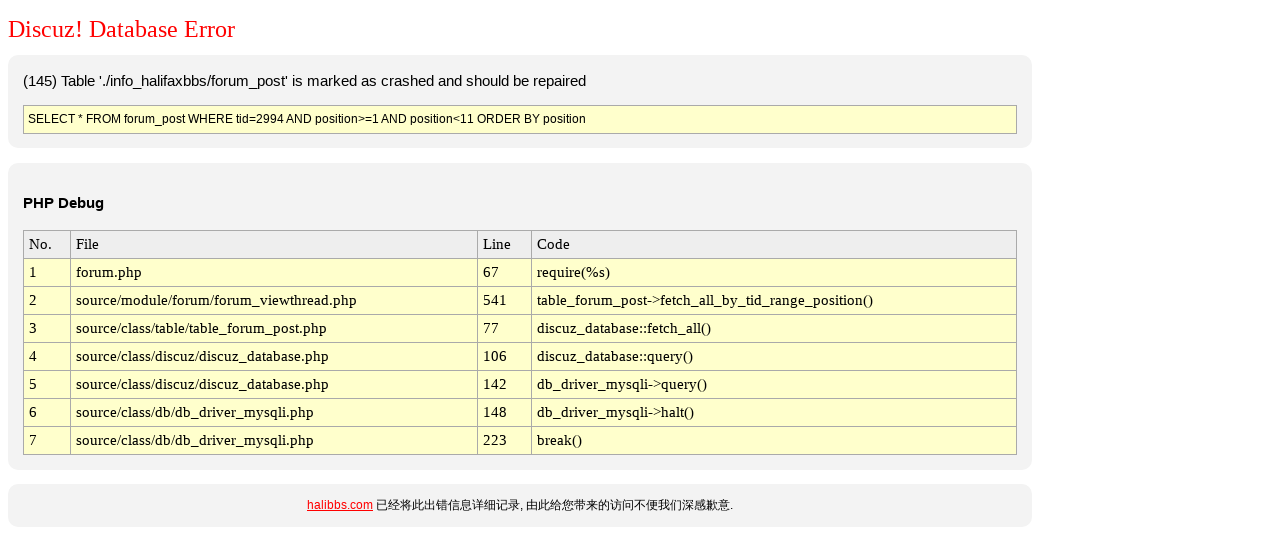

--- FILE ---
content_type: text/html; charset=utf-8
request_url: http://halibbs.com/forum.php?mod=viewthread&tid=2994
body_size: 1476
content:
<!DOCTYPE html PUBLIC "-//W3C//DTD XHTML 1.0 Transitional//EN" "http://www.w3.org/TR/xhtml1/DTD/xhtml1-transitional.dtd">
<html>
<head>
	<title>halibbs.com - Database Error</title>
	<meta http-equiv="Content-Type" content="text/html; charset=utf-8" />
	<meta name="ROBOTS" content="NOINDEX,NOFOLLOW,NOARCHIVE" />
	<style type="text/css">
	<!--
	body { background-color: white; color: black; font: 9pt/11pt verdana, arial, sans-serif;}
	#container { width: 1024px; }
	#message   { width: 1024px; color: black; }

	.red  {color: red;}
	a:link     { font: 9pt/11pt verdana, arial, sans-serif; color: red; }
	a:visited  { font: 9pt/11pt verdana, arial, sans-serif; color: #4e4e4e; }
	h1 { color: #FF0000; font: 18pt "Verdana"; margin-bottom: 0.5em;}
	.bg1{ background-color: #FFFFCC;}
	.bg2{ background-color: #EEEEEE;}
	.table {background: #AAAAAA; font: 11pt Menlo,Consolas,"Lucida Console"}
	.info {
	    background: none repeat scroll 0 0 #F3F3F3;
	    border: 0px solid #aaaaaa;
	    border-radius: 10px 10px 10px 10px;
	    color: #000000;
	    font-size: 11pt;
	    line-height: 160%;
	    margin-bottom: 1em;
	    padding: 1em;
	}

	.help {
	    background: #F3F3F3;
	    border-radius: 10px 10px 10px 10px;
	    font: 12px verdana, arial, sans-serif;
	    text-align: center;
	    line-height: 160%;
	    padding: 1em;
	}

	.sql {
	    background: none repeat scroll 0 0 #FFFFCC;
	    border: 1px solid #aaaaaa;
	    color: #000000;
	    font: arial, sans-serif;
	    font-size: 9pt;
	    line-height: 160%;
	    margin-top: 1em;
	    padding: 4px;
	}
	-->
	</style>
</head>
<body>
<div id="container">
<h1>Discuz! Database Error</h1>
<div class='info'>(145) Table './info_halifaxbbs/forum_post' is marked as crashed and should be repaired<div class="sql">SELECT * FROM forum_post WHERE tid=2994 AND position&gt;=1 AND position&lt;11 ORDER BY position</div></div>

<div class="info"><p><strong>PHP Debug</strong></p><table cellpadding="5" cellspacing="1" width="100%" class="table"><tr class="bg2"><td>No.</td><td>File</td><td>Line</td><td>Code</td></tr><tr class="bg1"><td>1</td><td>forum.php</td><td>67</td><td>require(%s)</td></tr><tr class="bg1"><td>2</td><td>source/module/forum/forum_viewthread.php</td><td>541</td><td>table_forum_post->fetch_all_by_tid_range_position()</td></tr><tr class="bg1"><td>3</td><td>source/class/table/table_forum_post.php</td><td>77</td><td>discuz_database::fetch_all()</td></tr><tr class="bg1"><td>4</td><td>source/class/discuz/discuz_database.php</td><td>106</td><td>discuz_database::query()</td></tr><tr class="bg1"><td>5</td><td>source/class/discuz/discuz_database.php</td><td>142</td><td>db_driver_mysqli->query()</td></tr><tr class="bg1"><td>6</td><td>source/class/db/db_driver_mysqli.php</td><td>148</td><td>db_driver_mysqli->halt()</td></tr><tr class="bg1"><td>7</td><td>source/class/db/db_driver_mysqli.php</td><td>223</td><td>break()</td></tr></table></div><div class="help"><a href="http://halibbs.com">halibbs.com</a> 已经将此出错信息详细记录, 由此给您带来的访问不便我们深感歉意. </div>
</div>
</body>
</html>